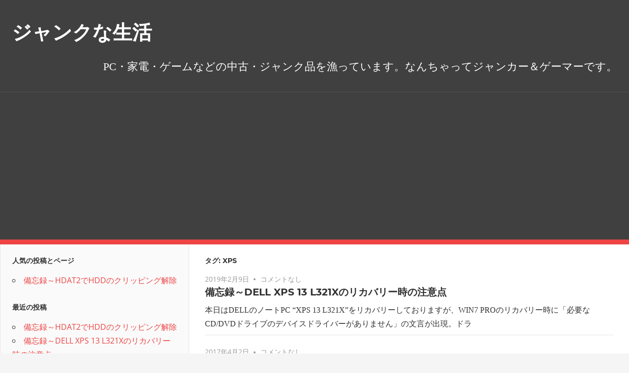

--- FILE ---
content_type: text/html; charset=UTF-8
request_url: http://junk.binbou-life.com/tag/xps/
body_size: 11264
content:
<!DOCTYPE html>
<html lang="ja">

<head>
<meta charset="UTF-8">
<meta name="viewport" content="width=device-width, initial-scale=1">
<link rel="profile" href="http://gmpg.org/xfn/11">
<link rel="pingback" href="http://junk.binbou-life.com/xmlrpc.php">

<title>XPS &#8211; ジャンクな生活</title>
<link rel="amphtml" href="http://junk.binbou-life.com/tag/xps/amp/" /><link rel='dns-prefetch' href='//s0.wp.com' />
<link rel='dns-prefetch' href='//s.gravatar.com' />
<link rel='dns-prefetch' href='//s.w.org' />
<link rel="alternate" type="application/rss+xml" title="ジャンクな生活 &raquo; フィード" href="http://junk.binbou-life.com/feed/" />
<link rel="alternate" type="application/rss+xml" title="ジャンクな生活 &raquo; コメントフィード" href="http://junk.binbou-life.com/comments/feed/" />
<link rel="alternate" type="application/rss+xml" title="ジャンクな生活 &raquo; XPS タグのフィード" href="http://junk.binbou-life.com/tag/xps/feed/" />
		<script type="text/javascript">
			window._wpemojiSettings = {"baseUrl":"https:\/\/s.w.org\/images\/core\/emoji\/11\/72x72\/","ext":".png","svgUrl":"https:\/\/s.w.org\/images\/core\/emoji\/11\/svg\/","svgExt":".svg","source":{"concatemoji":"http:\/\/junk.binbou-life.com\/wp-includes\/js\/wp-emoji-release.min.js?ver=5.0.22"}};
			!function(e,a,t){var n,r,o,i=a.createElement("canvas"),p=i.getContext&&i.getContext("2d");function s(e,t){var a=String.fromCharCode;p.clearRect(0,0,i.width,i.height),p.fillText(a.apply(this,e),0,0);e=i.toDataURL();return p.clearRect(0,0,i.width,i.height),p.fillText(a.apply(this,t),0,0),e===i.toDataURL()}function c(e){var t=a.createElement("script");t.src=e,t.defer=t.type="text/javascript",a.getElementsByTagName("head")[0].appendChild(t)}for(o=Array("flag","emoji"),t.supports={everything:!0,everythingExceptFlag:!0},r=0;r<o.length;r++)t.supports[o[r]]=function(e){if(!p||!p.fillText)return!1;switch(p.textBaseline="top",p.font="600 32px Arial",e){case"flag":return s([55356,56826,55356,56819],[55356,56826,8203,55356,56819])?!1:!s([55356,57332,56128,56423,56128,56418,56128,56421,56128,56430,56128,56423,56128,56447],[55356,57332,8203,56128,56423,8203,56128,56418,8203,56128,56421,8203,56128,56430,8203,56128,56423,8203,56128,56447]);case"emoji":return!s([55358,56760,9792,65039],[55358,56760,8203,9792,65039])}return!1}(o[r]),t.supports.everything=t.supports.everything&&t.supports[o[r]],"flag"!==o[r]&&(t.supports.everythingExceptFlag=t.supports.everythingExceptFlag&&t.supports[o[r]]);t.supports.everythingExceptFlag=t.supports.everythingExceptFlag&&!t.supports.flag,t.DOMReady=!1,t.readyCallback=function(){t.DOMReady=!0},t.supports.everything||(n=function(){t.readyCallback()},a.addEventListener?(a.addEventListener("DOMContentLoaded",n,!1),e.addEventListener("load",n,!1)):(e.attachEvent("onload",n),a.attachEvent("onreadystatechange",function(){"complete"===a.readyState&&t.readyCallback()})),(n=t.source||{}).concatemoji?c(n.concatemoji):n.wpemoji&&n.twemoji&&(c(n.twemoji),c(n.wpemoji)))}(window,document,window._wpemojiSettings);
		</script>
		<style type="text/css">
img.wp-smiley,
img.emoji {
	display: inline !important;
	border: none !important;
	box-shadow: none !important;
	height: 1em !important;
	width: 1em !important;
	margin: 0 .07em !important;
	vertical-align: -0.1em !important;
	background: none !important;
	padding: 0 !important;
}
</style>
<link rel='stylesheet' id='admiral-custom-fonts-css'  href='http://junk.binbou-life.com/wp-content/themes/admiral/assets/css/custom-fonts.css?ver=20180413' type='text/css' media='all' />
<link rel='stylesheet' id='wp-block-library-css'  href='http://junk.binbou-life.com/wp-includes/css/dist/block-library/style.min.css?ver=5.0.22' type='text/css' media='all' />
<link rel='stylesheet' id='wpt-twitter-feed-css'  href='http://junk.binbou-life.com/wp-content/plugins/wp-to-twitter/css/twitter-feed.css?ver=5.0.22' type='text/css' media='all' />
<link rel='stylesheet' id='admiral-stylesheet-css'  href='http://junk.binbou-life.com/wp-content/themes/admiral/style.css?ver=1.5' type='text/css' media='all' />
<link rel='stylesheet' id='genericons-css'  href='http://junk.binbou-life.com/wp-content/plugins/jetpack/_inc/genericons/genericons/genericons.css?ver=3.1' type='text/css' media='all' />
<link rel='stylesheet' id='amazonjs-css'  href='http://junk.binbou-life.com/wp-content/plugins/amazonjs/css/amazonjs.css?ver=0.8' type='text/css' media='all' />
<link rel='stylesheet' id='jetpack_css-css'  href='http://junk.binbou-life.com/wp-content/plugins/jetpack/css/jetpack.css?ver=5.5.5' type='text/css' media='all' />
<script type='text/javascript' src='http://junk.binbou-life.com/wp-includes/js/jquery/jquery.js?ver=1.12.4'></script>
<script type='text/javascript' src='http://junk.binbou-life.com/wp-includes/js/jquery/jquery-migrate.min.js?ver=1.4.1'></script>
<!--[if lt IE 9]>
<script type='text/javascript' src='http://junk.binbou-life.com/wp-content/themes/admiral/assets/js/html5shiv.min.js?ver=3.7.3'></script>
<![endif]-->
<script type='text/javascript'>
/* <![CDATA[ */
var admiral_menu_title = "\u30ca\u30d3\u30b2\u30fc\u30b7\u30e7\u30f3";
/* ]]> */
</script>
<script type='text/javascript' src='http://junk.binbou-life.com/wp-content/themes/admiral/assets/js/navigation.js?ver=20160719'></script>
<link rel='https://api.w.org/' href='http://junk.binbou-life.com/wp-json/' />
<link rel="EditURI" type="application/rsd+xml" title="RSD" href="http://junk.binbou-life.com/xmlrpc.php?rsd" />
<link rel="wlwmanifest" type="application/wlwmanifest+xml" href="http://junk.binbou-life.com/wp-includes/wlwmanifest.xml" /> 
<meta name="generator" content="WordPress 5.0.22" />
<script async src="//pagead2.googlesyndication.com/pagead/js/adsbygoogle.js"></script>
<script>
     (adsbygoogle = window.adsbygoogle || []).push({
          google_ad_client: "ca-pub-9126178530659258",
          enable_page_level_ads: true
     });
</script>
<link rel='dns-prefetch' href='//v0.wordpress.com'/>
<link rel='dns-prefetch' href='//i0.wp.com'/>
<link rel='dns-prefetch' href='//i1.wp.com'/>
<link rel='dns-prefetch' href='//i2.wp.com'/>
<style type='text/css'>img#wpstats{display:none}</style>		<style type="text/css">.recentcomments a{display:inline !important;padding:0 !important;margin:0 !important;}</style>
		<meta name="description" content="XPS についての JunkJunkerJunkest の投稿" />
<style type="text/css">.broken_link, a.broken_link {
	text-decoration: line-through;
}</style>
<!-- BEGIN ExactMetrics v5.3.7 Universal Analytics - https://exactmetrics.com/ -->
<script>
(function(i,s,o,g,r,a,m){i['GoogleAnalyticsObject']=r;i[r]=i[r]||function(){
	(i[r].q=i[r].q||[]).push(arguments)},i[r].l=1*new Date();a=s.createElement(o),
	m=s.getElementsByTagName(o)[0];a.async=1;a.src=g;m.parentNode.insertBefore(a,m)
})(window,document,'script','https://www.google-analytics.com/analytics.js','ga');
  ga('create', 'UA-116040881-1', 'auto');
  ga('send', 'pageview');
</script>
<!-- END ExactMetrics Universal Analytics -->
<style id="tt-easy-google-font-styles" type="text/css">p { font-family: 'Verdana'; font-style: normal; font-weight: 400; }
h1 { }
h2 { }
h3 { }
h4 { }
h5 { }
h6 { }
 { }
</style></head>

<body class="archive tag tag-xps tag-11 post-layout-one-column">

	<div id="page" class="hfeed site">

		<a class="skip-link screen-reader-text" href="#content">コンテンツへスキップ</a>

		<header id="masthead" class="site-header clearfix" role="banner">

			
			<div class="header-main container clearfix">

				<div id="logo" class="site-branding clearfix">

										
			<p class="site-title"><a href="http://junk.binbou-life.com/" rel="home">ジャンクな生活</a></p>

		
				</div><!-- .site-branding -->

				
			<p class="site-description">PC・家電・ゲームなどの中古・ジャンク品を漁っています。なんちゃってジャンカー＆ゲーマーです。</p>

		
				
			</div><!-- .header-main -->

			<div class="main-navigation-wrap">

				
	<div id="main-navigation-container" class="main-navigation-container container clearfix">

		
		<nav id="main-navigation" class="primary-navigation navigation clearfix" role="navigation">

			<div class="main-navigation-menu-wrap">
				<ul id="menu-main-navigation" class="main-navigation-menu menu"></ul>			</div>

		</nav><!-- #main-navigation -->

	</div>

			</div>

		</header><!-- #masthead -->

		<div id="content" class="site-content container clearfix">

	<section id="primary" class="content-archive content-area">
		<main id="main" class="site-main" role="main">

		
			<header class="page-header">

				<h1 class="archive-title">タグ: XPS</h1>
			</header><!-- .page-header -->

			
			<div id="post-wrapper" class="post-wrapper clearfix">

				
<div class="post-column clearfix">

	<article id="post-636" class="post-636 post type-post status-publish format-standard hentry category-pc category-9 tag-dell tag-xps">

		
		<header class="entry-header">

			<div class="entry-meta"><span class="meta-date"><a href="http://junk.binbou-life.com/2019/02/09/%e5%82%99%e5%bf%98%e9%8c%b2%ef%bd%9edell-xps-13-l321x%e3%81%ae%e3%83%aa%e3%82%ab%e3%83%90%e3%83%aa%e3%83%bc%e6%99%82%e3%81%ae%e6%b3%a8%e6%84%8f%e7%82%b9/" title="8:46 PM" rel="bookmark"><time class="entry-date published updated" datetime="2019-02-09T20:46:07+00:00">2019年2月9日</time></a></span><span class="meta-comments"> <a href="http://junk.binbou-life.com/2019/02/09/%e5%82%99%e5%bf%98%e9%8c%b2%ef%bd%9edell-xps-13-l321x%e3%81%ae%e3%83%aa%e3%82%ab%e3%83%90%e3%83%aa%e3%83%bc%e6%99%82%e3%81%ae%e6%b3%a8%e6%84%8f%e7%82%b9/#respond">コメントなし</a></span></div>
			<h2 class="entry-title"><a href="http://junk.binbou-life.com/2019/02/09/%e5%82%99%e5%bf%98%e9%8c%b2%ef%bd%9edell-xps-13-l321x%e3%81%ae%e3%83%aa%e3%82%ab%e3%83%90%e3%83%aa%e3%83%bc%e6%99%82%e3%81%ae%e6%b3%a8%e6%84%8f%e7%82%b9/" rel="bookmark">備忘録～DELL XPS 13 L321Xのリカバリー時の注意点</a></h2>
		</header><!-- .entry-header -->

		<div class="entry-content entry-excerpt clearfix">
			<p>本日はDELLのノートPC &#8220;XPS 13 L321X&#8221;をリカバリーしておりますが、WIN7 PROのリカバリー時に「必要なCD/DVDドライブのデバイスドライバーがありません」の文言が出現。ドラ</p>
		</div><!-- .entry-content -->

	</article>

</div>

<div class="post-column clearfix">

	<article id="post-51" class="post-51 post type-post status-publish format-standard hentry category-5 category-10 category-2 tag-xps tag-12 tag-3">

		
		<header class="entry-header">

			<div class="entry-meta"><span class="meta-date"><a href="http://junk.binbou-life.com/2017/04/02/2500%e5%86%86%e3%81%a7%e8%b3%bc%e5%85%a5%e3%81%97%e3%81%9fxps420%e3%82%92%e3%83%aa%e3%82%ab%e3%83%90%e3%83%aa%ef%bc%86%e3%83%a1%e3%83%b3%e3%83%86%e3%83%8a%e3%83%b3%e3%82%b9/" title="11:49 AM" rel="bookmark"><time class="entry-date published updated" datetime="2017-04-02T11:49:44+00:00">2017年4月2日</time></a></span><span class="meta-comments"> <a href="http://junk.binbou-life.com/2017/04/02/2500%e5%86%86%e3%81%a7%e8%b3%bc%e5%85%a5%e3%81%97%e3%81%9fxps420%e3%82%92%e3%83%aa%e3%82%ab%e3%83%90%e3%83%aa%ef%bc%86%e3%83%a1%e3%83%b3%e3%83%86%e3%83%8a%e3%83%b3%e3%82%b9/#respond">コメントなし</a></span></div>
			<h2 class="entry-title"><a href="http://junk.binbou-life.com/2017/04/02/2500%e5%86%86%e3%81%a7%e8%b3%bc%e5%85%a5%e3%81%97%e3%81%9fxps420%e3%82%92%e3%83%aa%e3%82%ab%e3%83%90%e3%83%aa%ef%bc%86%e3%83%a1%e3%83%b3%e3%83%86%e3%83%8a%e3%83%b3%e3%82%b9/" rel="bookmark">2,500円で購入したXPS420をリカバリ＆メンテナンス</a></h2>
		</header><!-- .entry-header -->

		<div class="entry-content entry-excerpt clearfix">
			<p>去年の年末にハードオフを見回りしていたら2,500円でDELLのXPS420が転がっていたので回収しておいたのですが 昨日はその娘をリカバリ＆簡単なメンテナンスいたしました。 CPUはcore2quad q6600(2.</p>
		</div><!-- .entry-content -->

	</article>

</div>

			</div>

			
		
		</main><!-- #main -->
	</section><!-- #primary -->

	
	<section id="secondary" class="main-sidebar widget-area clearfix" role="complementary">

		
		<aside id="top-posts-3" class="widget widget_top-posts clearfix"><div class="widget-header"><h3 class="widget-title">人気の投稿とページ</h3></div><ul>				<li>
										<a href="http://junk.binbou-life.com/2019/02/11/%e5%82%99%e5%bf%98%e9%8c%b2%ef%bd%9ehdat2%e3%81%a7hdd%e3%81%ae%e3%82%af%e3%83%aa%e3%83%83%e3%83%94%e3%83%b3%e3%82%b0%e8%a7%a3%e9%99%a4/" class="bump-view" data-bump-view="tp">
						備忘録～HDAT2でHDDのクリッピング解除					</a>
									</li>
			</ul></aside>		<aside id="recent-posts-2" class="widget widget_recent_entries clearfix">		<div class="widget-header"><h3 class="widget-title">最近の投稿</h3></div>		<ul>
											<li>
					<a href="http://junk.binbou-life.com/2019/02/11/%e5%82%99%e5%bf%98%e9%8c%b2%ef%bd%9ehdat2%e3%81%a7hdd%e3%81%ae%e3%82%af%e3%83%aa%e3%83%83%e3%83%94%e3%83%b3%e3%82%b0%e8%a7%a3%e9%99%a4/">備忘録～HDAT2でHDDのクリッピング解除</a>
									</li>
											<li>
					<a href="http://junk.binbou-life.com/2019/02/09/%e5%82%99%e5%bf%98%e9%8c%b2%ef%bd%9edell-xps-13-l321x%e3%81%ae%e3%83%aa%e3%82%ab%e3%83%90%e3%83%aa%e3%83%bc%e6%99%82%e3%81%ae%e6%b3%a8%e6%84%8f%e7%82%b9/">備忘録～DELL XPS 13 L321Xのリカバリー時の注意点</a>
									</li>
											<li>
					<a href="http://junk.binbou-life.com/2019/01/20/%e3%82%b8%e3%83%a3%e3%83%b3%e3%82%af%e3%81%ae%e5%a4%96%e4%bb%98%e3%81%91hdd%ef%bc%88linkstation%e3%81%aa%e3%81%a9%ef%bc%89%e3%82%923%e5%8f%b0%e3%83%aa%e3%82%ab%e3%83%90%e3%83%aa%e3%83%bc%e3%81%97/">ジャンクの外付けHDD（LINKSTATIONなど）を3台リカバリーしました。</a>
									</li>
											<li>
					<a href="http://junk.binbou-life.com/2019/01/07/__trashed/">7days to die プレイ日記ブログ作りました。</a>
									</li>
											<li>
					<a href="http://junk.binbou-life.com/2019/01/04/%e3%82%b2%e3%83%bc%e3%83%a0%e5%82%99%e5%bf%98%e9%8c%b2-7days-to-die-a17%ef%bd%9e%e6%b1%9a%e6%9f%93%e3%82%be%e3%83%b3%e3%83%93%e3%81%ae%e5%bc%b7%e3%81%95%e3%81%ae%e7%a7%98%e5%af%86%e3%81%8c%e3%82%8f/">ゲーム備忘録 7DAYS TO DIE A17～汚染ゾンビの強さの秘密がわかった!?～</a>
									</li>
											<li>
					<a href="http://junk.binbou-life.com/2018/12/16/%e3%82%b2%e3%83%bc%e3%83%a0%e5%82%99%e5%bf%98%e9%8c%b2-7days-to-die-a17%ef%bd%9e%e6%92%b2%e6%ae%ba%e7%94%a8%e6%8b%a0%e7%82%b9%e9%98%b2%e8%a1%9b%e6%96%bd%e8%a8%ad%e3%81%ae%e7%b4%b9%e4%bb%8b%e5%8b%95/">ゲーム備忘録 7DAYS TO DIE A17～撲殺用拠点防衛施設の紹介動画</a>
									</li>
											<li>
					<a href="http://junk.binbou-life.com/2018/12/10/%e3%82%b2%e3%83%bc%e3%83%a0%e5%82%99%e5%bf%98%e9%8c%b2-7days-to-die-a17%ef%bd%9e%e6%8e%a2%e7%b4%a2%e3%81%afmod%e6%8e%a2%e3%81%97%e3%81%8c%e4%b8%ad%e5%bf%83%e3%81%ab%e3%81%aa%e3%82%8a%e3%81%9d%e3%81%86/">ゲーム備忘録 7DAYS TO DIE A17～探索はMOD探しが中心になりそうな予感</a>
									</li>
											<li>
					<a href="http://junk.binbou-life.com/2018/12/08/%e3%82%b2%e3%83%bc%e3%83%a0%e5%82%99%e5%bf%98%e9%8c%b2-7days-to-die-a17%ef%bd%9e%e5%ba%8f%e7%9b%a4%e3%81%ae%e7%b5%8c%e9%a8%93%e5%80%a4%e7%a8%bc%e3%81%8e/">ゲーム備忘録 7DAYS TO DIE A17～序盤の経験値稼ぎ</a>
									</li>
											<li>
					<a href="http://junk.binbou-life.com/2018/12/05/%e3%82%b2%e3%83%bc%e3%83%a0%e5%82%99%e5%bf%98%e9%8c%b2-7days-to-die-a17%ef%bd%9e%e3%82%b7%e3%83%a7%e3%83%83%e3%83%88%e3%82%ac%e3%83%b3%e3%83%a1%e3%82%b5%e3%82%a4%e3%82%a2%e3%81%ab%e9%8a%83%e5%99%a8/">ゲーム備忘録 7DAYS TO DIE A17～ショットガンメサイアに銃器補充に入ったら宇宙人に会った。</a>
									</li>
											<li>
					<a href="http://junk.binbou-life.com/2018/11/25/%e3%82%b2%e3%83%bc%e3%83%a0%e5%82%99%e5%bf%98%e9%8c%b2%e3%80%80%e4%bd%93%e5%8a%9b%e3%82%b2%e3%83%bc%e3%82%b8%e3%81%a8%e3%82%b9%e3%82%bf%e3%83%9f%e3%83%8a%e3%82%b2%e3%83%bc%e3%82%b8%e3%81%ab%e3%81%a4/">ゲーム備忘録　体力ゲージとスタミナゲージについて～７DAYS TO DIE A17</a>
									</li>
					</ul>
		</aside><aside id="wpt-search-tweets-2" class="widget wpt-search-tweets clearfix"><ul>
</ul>
</aside><aside id="simple-links-2" class="widget sl-links-main clearfix"><div class="widget-header"><h3 class="widget-title">Links</h3></div><ul class="simple-links-list simple-links-2-list" id="simple-links-2-list"><li class="simple-links-item simple-links-widget-item" id="link-564"><a href="http://fanblogs.jp/junkjunkerjunkest/?1532880195" target="" title="" >ジャンクな生活～アフィリエイト館</a></li><li class="simple-links-item simple-links-widget-item" id="link-310"><a href="http://junk.binbou-life.com/2017/11/27/%E6%89%80%E6%9C%89%E3%82%B2%E3%83%BC%E3%83%A0%E3%83%AA%E3%82%B9%E3%83%88/" target="" title="" >所有ゲームリスト</a></li><li class="simple-links-item simple-links-widget-item" id="link-86"><a href="http://twilog.org/settings.rb" target="" title="" >ツイログ</a></li><li class="simple-links-item simple-links-widget-item" id="link-640"><a href="http://7daystodie.binbou-life.com/" target="" title="" >7DAYS TO DIE "のほほん"プレイ日記</a></li><li class="simple-links-item simple-links-widget-item" id="link-394"><a href="http://hanihanisayoko.seesaa.net/" target="" title="" >はにはにのヴィンテージPC再生ブログ</a></li><li class="simple-links-item simple-links-widget-item" id="link-142"><a href="http://junker-twitter.seesaa.net/" target="" title="" >Junkerのツイッターまとめ</a></li><li class="simple-links-item simple-links-widget-item" id="link-144"><a href="https://www.footfoot.tokyo/" target="" title="" >footfoot</a></li><li class="simple-links-item simple-links-widget-item" id="link-146"><a href="https://kuriuzublog.wordpress.com/" target="" title="" >kuriuzublog</a></li><li class="simple-links-item simple-links-widget-item" id="link-149"><a href="http://higurashi.asablo.jp/blog/" target="" title="" >にゅーひぐらしblog</a></li><li class="simple-links-item simple-links-widget-item" id="link-152"><a href="https://yumenekolog.blogspot.jp/" target="" title="" >無駄遣いブログ</a></li><li class="simple-links-item simple-links-widget-item" id="link-154"><a href="http://hsdl.blog.jp/" target="" title="" >HSDL.blog.jp</a></li><li class="simple-links-item simple-links-widget-item" id="link-156"><a href="http://hidekyan.cocolog-nifty.com/blog/" target="" title="" >ひでのブログ</a></li></ul><!-- End .simple-links-list --></aside>
	</section><!-- #secondary -->

	<section id="tertiary" class="small-sidebar widget-area clearfix" role="complementary">

		<div class="widget-wrap"><aside id="text-2" class="widget widget_text clearfix">			<div class="textwidget"><p><CENTER><a style="word-wrap: break-word;" href="https://hb.afl.rakuten.co.jp/hsc/17a5aa52.2c210555.17a5aa4e.c086e250/?link_type=pict&amp;ut=eyJwYWdlIjoic2hvcCIsInR5cGUiOiJwaWN0IiwiY29sIjowLCJjYXQiOiIxMDIiLCJiYW4iOiIxNTI0MTUyIn0%3D" target="_blank" rel="nofollow noopener noreferrer"><img style="margin: 2px;" title="" src="https://hbb.afl.rakuten.co.jp/hsb/17a5aa52.2c210555.17a5aa4e.c086e250/?me_id=1&amp;me_adv_id=1524152&amp;t=pict" alt="" border="0" /></a></CENTER></p>
</div>
		</aside></div><div class="widget-wrap"><aside id="tag_cloud-3" class="widget widget_tag_cloud clearfix"><div class="widget-header"><h3 class="widget-title">タグ</h3></div><div class="tagcloud"><a href="http://junk.binbou-life.com/tag/7days-to-die/" class="tag-cloud-link tag-link-108 tag-link-position-1" style="font-size: 16.571428571429pt;" aria-label="7DAYS TO DIE (7個の項目)">7DAYS TO DIE</a>
<a href="http://junk.binbou-life.com/tag/apple/" class="tag-cloud-link tag-link-24 tag-link-position-2" style="font-size: 8pt;" aria-label="APPLE (1個の項目)">APPLE</a>
<a href="http://junk.binbou-life.com/tag/bdz-t50/" class="tag-cloud-link tag-link-31 tag-link-position-3" style="font-size: 8pt;" aria-label="BDZ-T50 (1個の項目)">BDZ-T50</a>
<a href="http://junk.binbou-life.com/tag/dtv/" class="tag-cloud-link tag-link-33 tag-link-position-4" style="font-size: 8pt;" aria-label="DTV (1個の項目)">DTV</a>
<a href="http://junk.binbou-life.com/tag/fire-stick/" class="tag-cloud-link tag-link-15 tag-link-position-5" style="font-size: 8pt;" aria-label="FIRE STICK (1個の項目)">FIRE STICK</a>
<a href="http://junk.binbou-life.com/tag/hdat2/" class="tag-cloud-link tag-link-46 tag-link-position-6" style="font-size: 8pt;" aria-label="HDAT2 (1個の項目)">HDAT2</a>
<a href="http://junk.binbou-life.com/tag/hdd/" class="tag-cloud-link tag-link-47 tag-link-position-7" style="font-size: 8pt;" aria-label="HDD (1個の項目)">HDD</a>
<a href="http://junk.binbou-life.com/tag/l-a-noire/" class="tag-cloud-link tag-link-49 tag-link-position-8" style="font-size: 8pt;" aria-label="L.A.NOIRE (1個の項目)">L.A.NOIRE</a>
<a href="http://junk.binbou-life.com/tag/ps2/" class="tag-cloud-link tag-link-43 tag-link-position-9" style="font-size: 10.571428571429pt;" aria-label="PS2 (2個の項目)">PS2</a>
<a href="http://junk.binbou-life.com/tag/ps3/" class="tag-cloud-link tag-link-48 tag-link-position-10" style="font-size: 22pt;" aria-label="PS3 (18個の項目)">PS3</a>
<a href="http://junk.binbou-life.com/tag/sony/" class="tag-cloud-link tag-link-25 tag-link-position-11" style="font-size: 13.714285714286pt;" aria-label="SONY (4個の項目)">SONY</a>
<a href="http://junk.binbou-life.com/tag/ssd/" class="tag-cloud-link tag-link-50 tag-link-position-12" style="font-size: 8pt;" aria-label="SSD (1個の項目)">SSD</a>
<a href="http://junk.binbou-life.com/tag/wiiu/" class="tag-cloud-link tag-link-83 tag-link-position-13" style="font-size: 12.285714285714pt;" aria-label="WIIU (3個の項目)">WIIU</a>
<a href="http://junk.binbou-life.com/tag/xps/" class="tag-cloud-link tag-link-11 tag-link-position-14" style="font-size: 10.571428571429pt;" aria-label="XPS (2個の項目)">XPS</a>
<a href="http://junk.binbou-life.com/tag/%e3%82%a2%e3%83%9e%e3%82%be%e3%83%b3/" class="tag-cloud-link tag-link-14 tag-link-position-15" style="font-size: 8pt;" aria-label="アマゾン (1個の項目)">アマゾン</a>
<a href="http://junk.binbou-life.com/tag/%e3%82%a2%e3%83%9e%e3%82%be%e3%83%b3%e3%83%97%e3%83%a9%e3%82%a4%e3%83%a0/" class="tag-cloud-link tag-link-35 tag-link-position-16" style="font-size: 8pt;" aria-label="アマゾンプライム (1個の項目)">アマゾンプライム</a>
<a href="http://junk.binbou-life.com/tag/%e3%82%aa%e3%83%95%e3%83%8f%e3%82%a6%e3%82%b9/" class="tag-cloud-link tag-link-6 tag-link-position-17" style="font-size: 8pt;" aria-label="オフハウス (1個の項目)">オフハウス</a>
<a href="http://junk.binbou-life.com/tag/%e3%82%aa%e3%83%bc%e3%83%87%e3%82%a3%e3%82%aa%e3%82%a4%e3%83%b3%e3%82%bf%e3%83%bc%e3%83%95%e3%82%a7%e3%82%a4%e3%82%b9/" class="tag-cloud-link tag-link-20 tag-link-position-18" style="font-size: 8pt;" aria-label="オーディオインターフェイス (1個の項目)">オーディオインターフェイス</a>
<a href="http://junk.binbou-life.com/tag/%e3%82%ab%e3%82%bb%e3%83%83%e3%83%88%e3%83%87%e3%83%83%e3%82%ad/" class="tag-cloud-link tag-link-100 tag-link-position-19" style="font-size: 12.285714285714pt;" aria-label="カセットデッキ (3個の項目)">カセットデッキ</a>
<a href="http://junk.binbou-life.com/tag/%e3%82%ac%e3%83%b3%e3%83%80%e3%83%a0dx/" class="tag-cloud-link tag-link-51 tag-link-position-20" style="font-size: 8pt;" aria-label="ガンダムDX (1個の項目)">ガンダムDX</a>
<a href="http://junk.binbou-life.com/tag/%e3%82%ad%e3%83%bc%e3%83%9c%e3%83%bc%e3%83%89/" class="tag-cloud-link tag-link-23 tag-link-position-21" style="font-size: 8pt;" aria-label="キーボード (1個の項目)">キーボード</a>
<a href="http://junk.binbou-life.com/tag/%e3%82%b8%e3%83%a3%e3%83%b3%e3%82%af%e3%82%b2%e3%83%bc%e3%83%a0/" class="tag-cloud-link tag-link-45 tag-link-position-22" style="font-size: 8pt;" aria-label="ジャンクゲーム (1個の項目)">ジャンクゲーム</a>
<a href="http://junk.binbou-life.com/tag/%e3%82%b8%e3%83%a3%e3%83%b3%e3%82%af%e3%82%bb%e3%83%bc%e3%83%ab/" class="tag-cloud-link tag-link-21 tag-link-position-23" style="font-size: 10.571428571429pt;" aria-label="ジャンクセール (2個の項目)">ジャンクセール</a>
<a href="http://junk.binbou-life.com/tag/%e3%82%b9%e3%83%94%e3%83%bc%e3%82%ab%e3%83%bc/" class="tag-cloud-link tag-link-54 tag-link-position-24" style="font-size: 8pt;" aria-label="スピーカー (1個の項目)">スピーカー</a>
<a href="http://junk.binbou-life.com/tag/%e3%82%b9%e3%83%97%e3%83%a9%e3%83%88%e3%82%a5%e3%83%bc%e3%83%b3/" class="tag-cloud-link tag-link-93 tag-link-position-25" style="font-size: 10.571428571429pt;" aria-label="スプラトゥーン (2個の項目)">スプラトゥーン</a>
<a href="http://junk.binbou-life.com/tag/%e3%83%80%e3%82%a4%e3%82%bd%e3%83%bc/" class="tag-cloud-link tag-link-17 tag-link-position-26" style="font-size: 8pt;" aria-label="ダイソー (1個の項目)">ダイソー</a>
<a href="http://junk.binbou-life.com/tag/%e3%83%87%e3%83%ab/" class="tag-cloud-link tag-link-12 tag-link-position-27" style="font-size: 8pt;" aria-label="デル (1個の項目)">デル</a>
<a href="http://junk.binbou-life.com/tag/%e3%83%88%e3%83%a9%e3%83%83%e3%82%af%e3%83%9c%e3%83%bc%e3%83%ab%e3%83%9e%e3%82%a6%e3%82%b9/" class="tag-cloud-link tag-link-4 tag-link-position-28" style="font-size: 12.285714285714pt;" aria-label="トラックボールマウス (3個の項目)">トラックボールマウス</a>
<a href="http://junk.binbou-life.com/tag/%e3%83%8f%e3%83%bc%e3%83%89%e3%82%aa%e3%83%95/" class="tag-cloud-link tag-link-3 tag-link-position-29" style="font-size: 10.571428571429pt;" aria-label="ハードオフ (2個の項目)">ハードオフ</a>
<a href="http://junk.binbou-life.com/tag/%e3%83%91%e3%83%bc%e3%83%84/" class="tag-cloud-link tag-link-53 tag-link-position-30" style="font-size: 8pt;" aria-label="パーツ (1個の項目)">パーツ</a>
<a href="http://junk.binbou-life.com/tag/%e3%83%96%e3%83%ab%e3%83%bc%e3%83%ac%e3%82%a4%e3%83%87%e3%82%a3%e3%82%b9%e3%82%af%e3%83%ac%e3%82%b3%e3%83%bc%e3%83%80%e3%83%bc/" class="tag-cloud-link tag-link-30 tag-link-position-31" style="font-size: 8pt;" aria-label="ブルーレイディスクレコーダー (1個の項目)">ブルーレイディスクレコーダー</a>
<a href="http://junk.binbou-life.com/tag/%e3%83%96%e3%83%ab%e3%83%bc%e3%83%ac%e3%82%a4%e3%83%89%e3%83%a9%e3%82%a4%e3%83%96/" class="tag-cloud-link tag-link-58 tag-link-position-32" style="font-size: 8pt;" aria-label="ブルーレイドライブ (1個の項目)">ブルーレイドライブ</a>
<a href="http://junk.binbou-life.com/tag/%e3%83%97%e3%83%ac%e3%82%a4%e5%8b%95%e7%94%bb/" class="tag-cloud-link tag-link-110 tag-link-position-33" style="font-size: 10.571428571429pt;" aria-label="プレイ動画 (2個の項目)">プレイ動画</a>
<a href="http://junk.binbou-life.com/tag/%e3%83%ac%e3%83%88%e3%83%ad%e3%82%b2%e3%83%bc%e3%83%a0/" class="tag-cloud-link tag-link-28 tag-link-position-34" style="font-size: 10.571428571429pt;" aria-label="レトロゲーム (2個の項目)">レトロゲーム</a>
<a href="http://junk.binbou-life.com/tag/%e3%83%ac%e3%83%88%e3%83%ad%e3%83%95%e3%83%aa%e3%83%bc%e3%82%af/" class="tag-cloud-link tag-link-27 tag-link-position-35" style="font-size: 8pt;" aria-label="レトロフリーク (1個の項目)">レトロフリーク</a>
<a href="http://junk.binbou-life.com/tag/%e3%83%af%e3%82%a4%e3%83%a4%e3%83%bc%e3%82%b9%e3%83%88%e3%83%aa%e3%83%83%e3%83%91%e3%83%bc/" class="tag-cloud-link tag-link-55 tag-link-position-36" style="font-size: 8pt;" aria-label="ワイヤーストリッパー (1個の項目)">ワイヤーストリッパー</a>
<a href="http://junk.binbou-life.com/tag/%e4%bf%a1%e9%95%b7%e3%81%ae%e9%87%8e%e6%9c%9b/" class="tag-cloud-link tag-link-59 tag-link-position-37" style="font-size: 8pt;" aria-label="信長の野望 (1個の項目)">信長の野望</a>
<a href="http://junk.binbou-life.com/tag/%e5%82%99%e5%bf%98%e9%8c%b2/" class="tag-cloud-link tag-link-109 tag-link-position-38" style="font-size: 14.857142857143pt;" aria-label="備忘録 (5個の項目)">備忘録</a>
<a href="http://junk.binbou-life.com/tag/%e5%86%b7%e5%8d%b4/" class="tag-cloud-link tag-link-56 tag-link-position-39" style="font-size: 12.285714285714pt;" aria-label="冷却 (3個の項目)">冷却</a>
<a href="http://junk.binbou-life.com/tag/%e5%86%b7%e5%8d%b4%e3%82%b7%e3%83%bc%e3%83%88/" class="tag-cloud-link tag-link-52 tag-link-position-40" style="font-size: 8pt;" aria-label="冷却シート (1個の項目)">冷却シート</a>
<a href="http://junk.binbou-life.com/tag/%e5%b7%a5%e5%85%b7/" class="tag-cloud-link tag-link-18 tag-link-position-41" style="font-size: 8pt;" aria-label="工具 (1個の項目)">工具</a>
<a href="http://junk.binbou-life.com/tag/%e6%98%a0%e7%94%bb/" class="tag-cloud-link tag-link-34 tag-link-position-42" style="font-size: 8pt;" aria-label="映画 (1個の項目)">映画</a>
<a href="http://junk.binbou-life.com/tag/%e6%ae%bb%e5%89%b2%e3%82%8a/" class="tag-cloud-link tag-link-57 tag-link-position-43" style="font-size: 8pt;" aria-label="殻割り (1個の項目)">殻割り</a>
<a href="http://junk.binbou-life.com/tag/%e7%86%b1%e5%af%be%e7%ad%96/" class="tag-cloud-link tag-link-60 tag-link-position-44" style="font-size: 8pt;" aria-label="熱対策 (1個の項目)">熱対策</a>
<a href="http://junk.binbou-life.com/tag/%e8%b2%b7%e3%81%84%e5%8f%96%e3%82%8a/" class="tag-cloud-link tag-link-7 tag-link-position-45" style="font-size: 8pt;" aria-label="買い取り (1個の項目)">買い取り</a></div>
</aside></div><div class="widget-wrap"><aside id="categories-2" class="widget widget_categories clearfix"><div class="widget-header"><h3 class="widget-title">カテゴリー</h3></div>		<ul>
	<li class="cat-item cat-item-67"><a href="http://junk.binbou-life.com/category/pc/" >PC</a>
</li>
	<li class="cat-item cat-item-86"><a href="http://junk.binbou-life.com/category/%e3%83%ac%e3%83%88%e3%83%adpc/pc9801/" >PC9801</a>
</li>
	<li class="cat-item cat-item-13"><a href="http://junk.binbou-life.com/category/%e3%82%a2%e3%83%9e%e3%82%be%e3%83%b3/" >アマゾン</a>
</li>
	<li class="cat-item cat-item-29"><a href="http://junk.binbou-life.com/category/%e3%82%aa%e3%83%bc%e3%83%87%e3%82%a3%e3%82%aa%e3%83%bbav%e6%a9%9f%e5%99%a8/" >オーディオ・AV機器</a>
</li>
	<li class="cat-item cat-item-44"><a href="http://junk.binbou-life.com/category/%e3%82%b2%e3%83%bc%e3%83%a0/" >ゲーム</a>
</li>
	<li class="cat-item cat-item-22"><a href="http://junk.binbou-life.com/category/%e3%82%b8%e3%83%a3%e3%83%b3%e3%82%af/" >ジャンク</a>
</li>
	<li class="cat-item cat-item-16"><a href="http://junk.binbou-life.com/category/%e3%83%80%e3%82%a4%e3%82%bd%e3%83%bc/" >ダイソー</a>
</li>
	<li class="cat-item cat-item-5"><a href="http://junk.binbou-life.com/category/%e3%83%8f%e3%83%bc%e3%83%89%e3%82%aa%e3%83%95/" >ハードオフ</a>
</li>
	<li class="cat-item cat-item-81"><a href="http://junk.binbou-life.com/category/%e3%83%9e%e3%82%a4%e3%83%8b%e3%83%b3%e3%82%b0/" >マイニング</a>
</li>
	<li class="cat-item cat-item-10"><a href="http://junk.binbou-life.com/category/%e3%83%a1%e3%83%b3%e3%83%86%e3%83%8a%e3%83%b3%e3%82%b9/" >メンテナンス</a>
</li>
	<li class="cat-item cat-item-9"><a href="http://junk.binbou-life.com/category/%e3%83%aa%e3%82%ab%e3%83%90%e3%83%aa/" >リカバリ</a>
</li>
	<li class="cat-item cat-item-85"><a href="http://junk.binbou-life.com/category/%e3%83%ac%e3%83%88%e3%83%adpc/" >レトロPC</a>
</li>
	<li class="cat-item cat-item-26"><a href="http://junk.binbou-life.com/category/%e3%83%ac%e3%83%88%e3%83%ad%e3%83%95%e3%83%aa%e3%83%bc%e3%82%af/" >レトロフリーク</a>
</li>
	<li class="cat-item cat-item-8"><a href="http://junk.binbou-life.com/category/%e4%bf%ae%e7%90%86/" >修理</a>
</li>
	<li class="cat-item cat-item-80"><a href="http://junk.binbou-life.com/category/%e5%91%8a%e7%9f%a5/" >告知</a>
</li>
	<li class="cat-item cat-item-32"><a href="http://junk.binbou-life.com/category/%e6%98%a0%e7%94%bb/" >映画</a>
</li>
	<li class="cat-item cat-item-1"><a href="http://junk.binbou-life.com/category/%e6%9c%aa%e5%88%86%e9%a1%9e/" >未分類</a>
</li>
	<li class="cat-item cat-item-2"><a href="http://junk.binbou-life.com/category/%e8%b2%b7%e3%81%84%e7%89%a9/" >買い物</a>
</li>
	<li class="cat-item cat-item-69"><a href="http://junk.binbou-life.com/category/%e9%9f%b3%e6%a5%bd/" >音楽</a>
</li>
		</ul>
</aside></div><div class="widget-wrap"><aside id="archives-3" class="widget widget_archive clearfix"><div class="widget-header"><h3 class="widget-title">アーカイブ</h3></div>		<ul>
			<li><a href='http://junk.binbou-life.com/2019/02/'>2019年2月</a></li>
	<li><a href='http://junk.binbou-life.com/2019/01/'>2019年1月</a></li>
	<li><a href='http://junk.binbou-life.com/2018/12/'>2018年12月</a></li>
	<li><a href='http://junk.binbou-life.com/2018/11/'>2018年11月</a></li>
	<li><a href='http://junk.binbou-life.com/2018/10/'>2018年10月</a></li>
	<li><a href='http://junk.binbou-life.com/2018/06/'>2018年6月</a></li>
	<li><a href='http://junk.binbou-life.com/2018/02/'>2018年2月</a></li>
	<li><a href='http://junk.binbou-life.com/2018/01/'>2018年1月</a></li>
	<li><a href='http://junk.binbou-life.com/2017/12/'>2017年12月</a></li>
	<li><a href='http://junk.binbou-life.com/2017/11/'>2017年11月</a></li>
	<li><a href='http://junk.binbou-life.com/2017/10/'>2017年10月</a></li>
	<li><a href='http://junk.binbou-life.com/2017/09/'>2017年9月</a></li>
	<li><a href='http://junk.binbou-life.com/2017/04/'>2017年4月</a></li>
	<li><a href='http://junk.binbou-life.com/2017/03/'>2017年3月</a></li>
	<li><a href='http://junk.binbou-life.com/2017/01/'>2017年1月</a></li>
		</ul>
		</aside></div>
	</section><!-- #tertiary -->


	</div><!-- #content -->

	
	<div id="footer" class="footer-wrap">

		<footer id="colophon" class="site-footer container clearfix" role="contentinfo">

			
			<div id="footer-text" class="site-info">
				
	<span class="credit-link">
		Powered by <a href="http://wordpress.org" title="WordPress">WordPress</a> and <a href="https://themezee.com/themes/admiral/" title="Admiral WordPress Theme">Admiral</a>.	</span>

				</div><!-- .site-info -->

		</footer><!-- #colophon -->

	</div>

</div><!-- #page -->

	<div style="display:none">
	</div>
<!--[if lte IE 8]>
<link rel='stylesheet' id='jetpack-carousel-ie8fix-css'  href='http://junk.binbou-life.com/wp-content/plugins/jetpack/modules/carousel/jetpack-carousel-ie8fix.css?ver=20121024' type='text/css' media='all' />
<![endif]-->
<script type='text/javascript' src='http://junk.binbou-life.com/wp-content/plugins/jetpack/modules/photon/photon.js?ver=20130122'></script>
<script type='text/javascript' src='https://s0.wp.com/wp-content/js/devicepx-jetpack.js?ver=202603'></script>
<script type='text/javascript' src='http://s.gravatar.com/js/gprofiles.js?ver=2026Janaa'></script>
<script type='text/javascript'>
/* <![CDATA[ */
var WPGroHo = {"my_hash":""};
/* ]]> */
</script>
<script type='text/javascript' src='http://junk.binbou-life.com/wp-content/plugins/jetpack/modules/wpgroho.js?ver=5.0.22'></script>
<script type='text/javascript' src='http://junk.binbou-life.com/wp-includes/js/wp-embed.min.js?ver=5.0.22'></script>
<script type='text/javascript' src='http://junk.binbou-life.com/wp-content/plugins/jetpack/_inc/spin.js?ver=1.3'></script>
<script type='text/javascript' src='http://junk.binbou-life.com/wp-content/plugins/jetpack/_inc/jquery.spin.js?ver=1.3'></script>
<script type='text/javascript'>
/* <![CDATA[ */
var jetpackCarouselStrings = {"widths":[370,700,1000,1200,1400,2000],"is_logged_in":"","lang":"ja","ajaxurl":"http:\/\/junk.binbou-life.com\/wp-admin\/admin-ajax.php","nonce":"4590ddc928","display_exif":"1","display_geo":"1","single_image_gallery":"1","single_image_gallery_media_file":"","background_color":"black","comment":"\u30b3\u30e1\u30f3\u30c8","post_comment":"\u30b3\u30e1\u30f3\u30c8\u3092\u9001\u4fe1","write_comment":"\u30b3\u30e1\u30f3\u30c8\u3092\u3069\u3046\u305e","loading_comments":"\u30b3\u30e1\u30f3\u30c8\u3092\u8aad\u307f\u8fbc\u3093\u3067\u3044\u307e\u3059\u2026","download_original":"\u30d5\u30eb\u30b5\u30a4\u30ba\u8868\u793a <span class=\"photo-size\">{0}<span class=\"photo-size-times\">\u00d7<\/span>{1}<\/span>","no_comment_text":"\u30b3\u30e1\u30f3\u30c8\u306e\u30e1\u30c3\u30bb\u30fc\u30b8\u3092\u3054\u8a18\u5165\u304f\u3060\u3055\u3044\u3002","no_comment_email":"\u30b3\u30e1\u30f3\u30c8\u3059\u308b\u306b\u306f\u30e1\u30fc\u30eb\u30a2\u30c9\u30ec\u30b9\u3092\u3054\u8a18\u5165\u304f\u3060\u3055\u3044\u3002","no_comment_author":"\u30b3\u30e1\u30f3\u30c8\u3059\u308b\u306b\u306f\u304a\u540d\u524d\u3092\u3054\u8a18\u5165\u304f\u3060\u3055\u3044\u3002","comment_post_error":"\u30b3\u30e1\u30f3\u30c8\u6295\u7a3f\u306e\u969b\u306b\u30a8\u30e9\u30fc\u304c\u767a\u751f\u3057\u307e\u3057\u305f\u3002\u5f8c\u307b\u3069\u3082\u3046\u4e00\u5ea6\u304a\u8a66\u3057\u304f\u3060\u3055\u3044\u3002","comment_approved":"\u30b3\u30e1\u30f3\u30c8\u304c\u627f\u8a8d\u3055\u308c\u307e\u3057\u305f\u3002","comment_unapproved":"\u30b3\u30e1\u30f3\u30c8\u306f\u627f\u8a8d\u5f85\u3061\u4e2d\u3067\u3059\u3002","camera":"\u30ab\u30e1\u30e9","aperture":"\u7d5e\u308a","shutter_speed":"\u30b7\u30e3\u30c3\u30bf\u30fc\u30b9\u30d4\u30fc\u30c9","focal_length":"\u7126\u70b9\u8ddd\u96e2","copyright":"\u8457\u4f5c\u6a29","comment_registration":"0","require_name_email":"1","login_url":"http:\/\/junk.binbou-life.com\/wp-login.php?redirect_to=http%3A%2F%2Fjunk.binbou-life.com%2F2017%2F04%2F02%2F2500%25e5%2586%2586%25e3%2581%25a7%25e8%25b3%25bc%25e5%2585%25a5%25e3%2581%2597%25e3%2581%259fxps420%25e3%2582%2592%25e3%2583%25aa%25e3%2582%25ab%25e3%2583%2590%25e3%2583%25aa%25ef%25bc%2586%25e3%2583%25a1%25e3%2583%25b3%25e3%2583%2586%25e3%2583%258a%25e3%2583%25b3%25e3%2582%25b9%2F","blog_id":"1","meta_data":["camera","aperture","shutter_speed","focal_length","copyright"],"local_comments_commenting_as":"<fieldset><label for=\"email\">\u30e1\u30fc\u30eb\u30a2\u30c9\u30ec\u30b9 (\u5fc5\u9808)<\/label> <input type=\"text\" name=\"email\" class=\"jp-carousel-comment-form-field jp-carousel-comment-form-text-field\" id=\"jp-carousel-comment-form-email-field\" \/><\/fieldset><fieldset><label for=\"author\">\u540d\u524d (\u5fc5\u9808)<\/label> <input type=\"text\" name=\"author\" class=\"jp-carousel-comment-form-field jp-carousel-comment-form-text-field\" id=\"jp-carousel-comment-form-author-field\" \/><\/fieldset><fieldset><label for=\"url\">\u30a6\u30a7\u30d6\u30b5\u30a4\u30c8<\/label> <input type=\"text\" name=\"url\" class=\"jp-carousel-comment-form-field jp-carousel-comment-form-text-field\" id=\"jp-carousel-comment-form-url-field\" \/><\/fieldset>"};
/* ]]> */
</script>
<script type='text/javascript' src='http://junk.binbou-life.com/wp-content/plugins/jetpack/modules/carousel/jetpack-carousel.js?ver=20170209'></script>
<script type='text/javascript' src='https://platform.twitter.com/widgets.js?ver=5.0.22'></script>
<script type='text/javascript' src='https://stats.wp.com/e-202603.js' async defer></script>
<script type='text/javascript'>
	_stq = window._stq || [];
	_stq.push([ 'view', {v:'ext',j:'1:5.5.5',blog:'125109865',post:'0',tz:'9',srv:'junk.binbou-life.com'} ]);
	_stq.push([ 'clickTrackerInit', '125109865', '0' ]);
</script>

</body>
</html>


--- FILE ---
content_type: text/html; charset=utf-8
request_url: https://www.google.com/recaptcha/api2/aframe
body_size: 268
content:
<!DOCTYPE HTML><html><head><meta http-equiv="content-type" content="text/html; charset=UTF-8"></head><body><script nonce="NP0HRYbruv5uNgIKP0RnKw">/** Anti-fraud and anti-abuse applications only. See google.com/recaptcha */ try{var clients={'sodar':'https://pagead2.googlesyndication.com/pagead/sodar?'};window.addEventListener("message",function(a){try{if(a.source===window.parent){var b=JSON.parse(a.data);var c=clients[b['id']];if(c){var d=document.createElement('img');d.src=c+b['params']+'&rc='+(localStorage.getItem("rc::a")?sessionStorage.getItem("rc::b"):"");window.document.body.appendChild(d);sessionStorage.setItem("rc::e",parseInt(sessionStorage.getItem("rc::e")||0)+1);localStorage.setItem("rc::h",'1768397843034');}}}catch(b){}});window.parent.postMessage("_grecaptcha_ready", "*");}catch(b){}</script></body></html>

--- FILE ---
content_type: text/plain
request_url: https://www.google-analytics.com/j/collect?v=1&_v=j102&a=1920853397&t=pageview&_s=1&dl=http%3A%2F%2Fjunk.binbou-life.com%2Ftag%2Fxps%2F&ul=en-us%40posix&dt=XPS%20%E2%80%93%20%E3%82%B8%E3%83%A3%E3%83%B3%E3%82%AF%E3%81%AA%E7%94%9F%E6%B4%BB&sr=1280x720&vp=1280x720&_u=IEBAAEABAAAAACAAI~&jid=1242154616&gjid=8738418&cid=890590157.1768397840&tid=UA-116040881-1&_gid=205525577.1768397840&_r=1&_slc=1&z=157549820
body_size: -451
content:
2,cG-K9WCJMYS1K